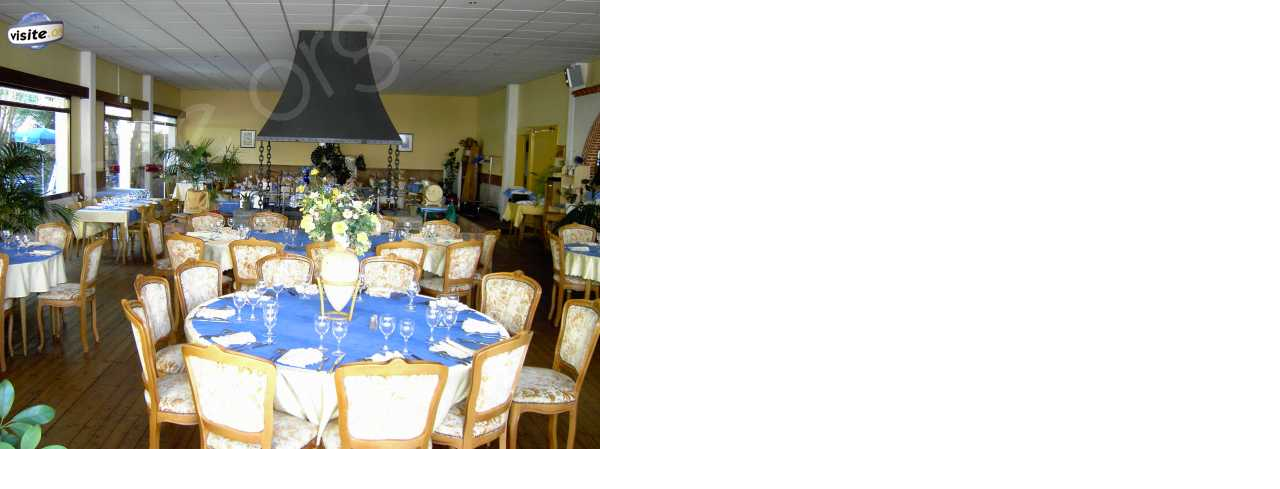

--- FILE ---
content_type: text/html; charset=UTF-8
request_url: http://loire.visite.org/FR/popupphoto.php?url=/files/ImgTourism/3077
body_size: 320
content:
<html>
<head>
    <title>Photo - Pays de la Loire Visite.org</title>
    <script type='text/javascript'>
    <!--
    function newsize()
    {
        window.resizeTo( 600,499  );
    }
    -->
</script>
</head>
<body style="margin:0; padding:0" onload='newsize()'>
    <a href='#' onclick='window.close();' title='Fermer la fenêtre' style="border:none;">
    <img src='/files/ImgTourism/3077-GF.jpg' alt='Fermer la fenêtre'  style="border:none;" />
    </a>
</body>
</html>

